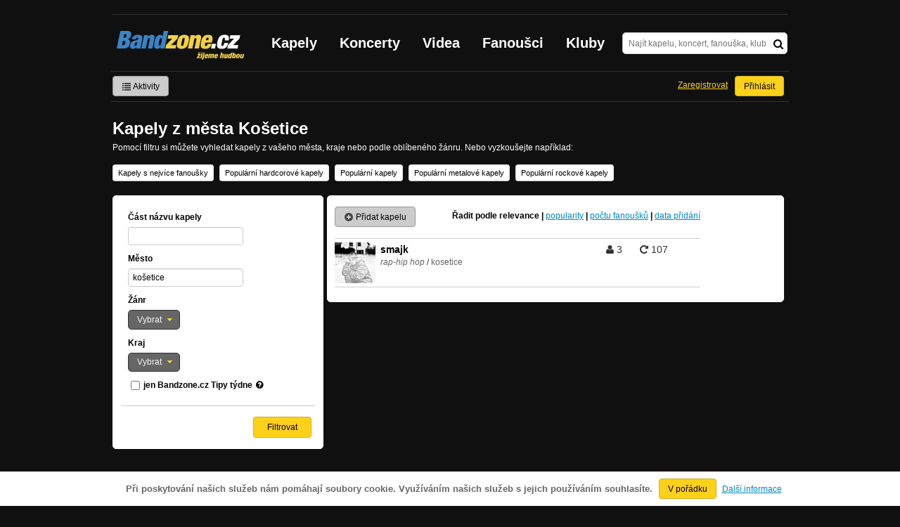

--- FILE ---
content_type: text/html; charset=utf-8
request_url: https://www.google.com/recaptcha/api2/aframe
body_size: -89
content:
<!DOCTYPE HTML><html><head><meta http-equiv="content-type" content="text/html; charset=UTF-8"></head><body><script nonce="Odi0urVhdx1ROt0n4ghfmA">/** Anti-fraud and anti-abuse applications only. See google.com/recaptcha */ try{var clients={'sodar':'https://pagead2.googlesyndication.com/pagead/sodar?'};window.addEventListener("message",function(a){try{if(a.source===window.parent){var b=JSON.parse(a.data);var c=clients[b['id']];if(c){var d=document.createElement('img');d.src=c+b['params']+'&rc='+(localStorage.getItem("rc::a")?sessionStorage.getItem("rc::b"):"");window.document.body.appendChild(d);sessionStorage.setItem("rc::e",parseInt(sessionStorage.getItem("rc::e")||0)+1);localStorage.setItem("rc::h",'1768983127407');}}}catch(b){}});window.parent.postMessage("_grecaptcha_ready", "*");}catch(b){}</script></body></html>

--- FILE ---
content_type: application/javascript
request_url: https://bandzone.cz/assets/js.lightbox-7ba4c1a.js
body_size: 1838
content:
webpackJsonp([0],{0:function(module,exports,__webpack_require__){var React=__webpack_require__(17);var when=__webpack_require__(18);var GalleryComponent=__webpack_require__(7).GalleryComponent;var _=__webpack_require__(10);$(function(){var $body=$("body");var $lightbox=$("<div />",{id:"lightbox"}).appendTo($body);function onGalleryRender(){window._gaq&&window._gaq.push(["_trackEvent","Gallery lightbox","View"])}$body.on("click","a.gallery-lightbox",function(e){e.preventDefault();var $this=$(this);var promise=when.promise(function(resolve,reject){$.ajax({url:"/api.gallery/"+$this.data("galleryId")+"/",dataType:"json",beforeSend:function(xhr){xhr.setRequestHeader("Client-Id","bz-test");xhr.setRequestHeader("Client-Key","Y5EhlaCR297lEnIuplA6oasl3BrL2wrI")}}).done(function(data){resolve(data)}).fail(function(xhr,status,err){reject(err)})});React.render(React.createElement(GalleryComponent,{onRender:onGalleryRender,promise:promise,id:$this.data("imageId")}),$lightbox.get(0));return false})})},7:function(module,exports,__webpack_require__){var React=__webpack_require__(17);var Promise=__webpack_require__(18).Promise;var _=__webpack_require__(10);var GalleryImageComponent=React.createClass({displayName:"GalleryImageComponent",propTypes:{image:React.PropTypes.shape({url:React.PropTypes.string.isRequired,title:React.PropTypes.string})},handleImageLoad:function(){var $img=$(this.refs.image.getDOMNode());$img.show().css({opacity:0}).animate({opacity:1},300);$(this.refs.content.getDOMNode()).removeClass("nivo-lightbox-loading")},render:function(){return React.createElement("div",{className:"nivo-lightbox-wrap"},React.createElement("div",{ref:"content",className:"nivo-lightbox-content nivo-lightbox-loading"},React.createElement("div",{className:"nivo-lightbox-image"},React.createElement("img",{key:this.props.image.url,style:{display:"none"},ref:"image",onLoad:this.handleImageLoad,src:this.props.image.url}))),React.createElement("div",{className:"nivo-lightbox-title-wrap"},React.createElement("div",{className:"title-background"},this.props.image.title)))}});var onKeyUp=function(e){e.preventDefault();switch(e.keyCode){case 27:this.close();break;case 37:this.prev();break;case 39:this.next();break}};var GalleryComponent=React.createClass({displayName:"GalleryComponent",propTypes:{promise:React.PropTypes.instanceOf(Promise),id:React.PropTypes.number,onRender:React.PropTypes.func},load:function(props){props=props||this.props;props.promise.then(function(data){var images=_.map(data.images.items,function(image){return{id:image.id,title:image.title,url:image.image.full}});this.setState({loaded:true,id:props.id,images:images,name:data.name})}.bind(this))},findImage:function(id){return _.findWhere(this.state.images,{id:id})},getInitialState:function(){return{loaded:false,id:this.props.id,images:[],name:""}},getCurrentIndex:function(){var items=this.state.images;var image=this.findImage(this.state.id);var index=_.indexOf(items,image);return index===-1?0:index},getLength:function(){return this.state.images.length},handleClickNext:function(e){e.preventDefault();this.next()},handleClickPrev:function(e){e.preventDefault();this.prev()},handleClickClose:function(e){e.preventDefault();this.close()},bindDocumentEvents:function(){var handler=$.proxy(onKeyUp,this);$(document).unbind("keyup",handler).bind("keyup",handler)},unbindDocumentEvents:function(){var handler=$.proxy(onKeyUp,this);$(document).unbind("keyup",handler)},close:function(){$(this.refs.overlay.getDOMNode()).hide();this.unbindDocumentEvents()},next:function(){var items=this.state.images;var index=this.getCurrentIndex();var next=index+1<this.getLength()?index+1:0;this.setState({id:items[next].id})},prev:function(){var items=this.state.images;var index=this.getCurrentIndex();var prev=index>0?index-1:this.getLength()-1;this.setState({id:items[prev].id})},componentWillMount:function(){this.load();this.bindDocumentEvents()},componentWillReceiveProps:function(props){this.setState({loaded:false});this.load(props);this.bindDocumentEvents();$(this.refs.overlay.getDOMNode()).show()},componentWillUpdate:function(nextProps,nextState){},componentDidUpdate:function(){if(this.state.loaded){$(this.refs.prevLink.getDOMNode()).toggle(this.state.images.length>1);$(this.refs.nextLink.getDOMNode()).toggle(this.state.images.length>1)}},render:function(){if(this.state.loaded){var index=this.getCurrentIndex();var image=this.state.images[index];var length=this.getLength();var current=index+1;if(this.props.onRender){this.props.onRender.apply(null)}return React.createElement("div",{ref:"overlay",className:"nivo-lightbox-overlay nivo-lightbox-theme-default nivo-lightbox-effect-fade nivo-lightbox-open"},React.createElement("h1",{className:"gallery-title"},this.state.name),length?React.createElement("span",{className:"gallery-counter"},current,"/",length):React.createElement("span",{className:"gallery-counter"},"V galerii nejsou žádné obrázky."),length?React.createElement(GalleryImageComponent,{image:image}):null,React.createElement("a",{onClick:this.handleClickPrev,ref:"prevLink",className:"nivo-lightbox-nav nivo-lightbox-prev"},React.createElement("i",{className:"fa fa-chevron-left"})),React.createElement("a",{onClick:this.handleClickNext,ref:"nextLink",className:"nivo-lightbox-nav nivo-lightbox-next"},React.createElement("i",{className:"fa fa-chevron-right"})),React.createElement("a",{onClick:this.handleClickClose,className:"nivo-lightbox-close",title:"Zavřít"},React.createElement("i",{className:"fa fa-times"})))}else{return React.createElement("div",{ref:"overlay",className:"nivo-lightbox-overlay nivo-lightbox-theme-default nivo-lightbox-effect-fade nivo-lightbox-open"},React.createElement("div",{className:"nivo-lightbox-wrap"},React.createElement("div",{ref:"content",className:"nivo-lightbox-content nivo-lightbox-loading"})),React.createElement("a",{onClick:this.handleClickClose,className:"nivo-lightbox-close",title:"Zavřít"},React.createElement("i",{className:"fa fa-times"})))}}});module.exports={GalleryImageComponent:GalleryImageComponent,GalleryComponent:GalleryComponent}}});